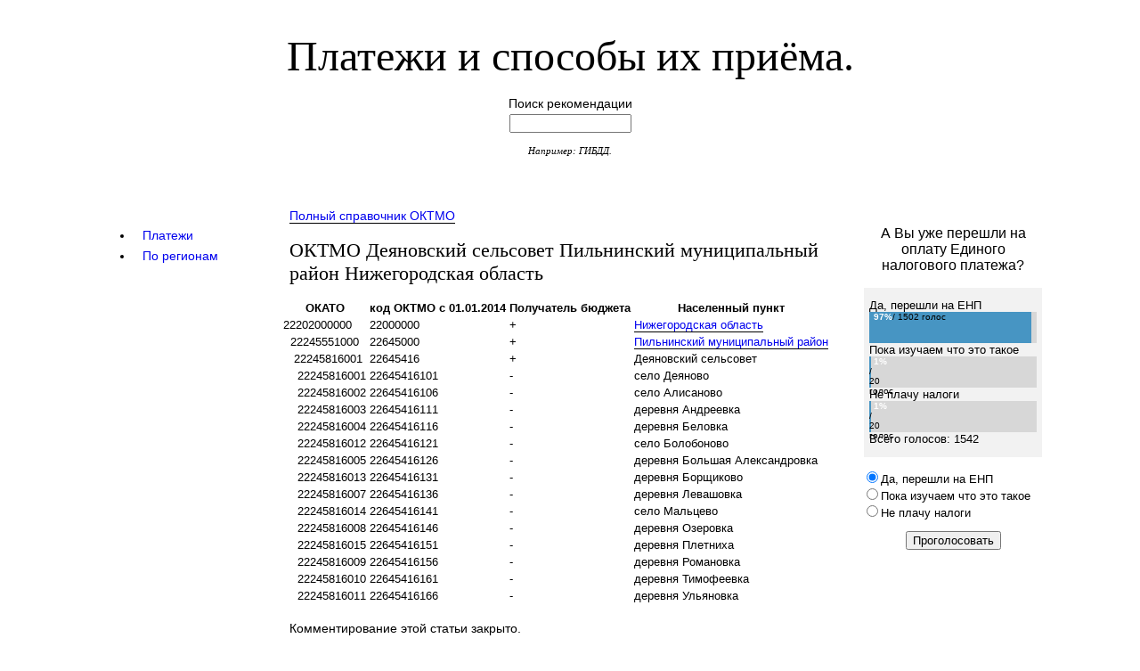

--- FILE ---
content_type: text/html; charset=utf-8
request_url: https://savepayment.ru/oktmo/22645416/22645416000
body_size: 13404
content:
<!DOCTYPE html PUBLIC "-//W3C//DTD XHTML 1.0 Transitional//EN" "http://www.w3.org/TR/xhtml1/DTD/xhtml1-transitional.dtd">
<html xmlns="http://www.w3.org/1999/xhtml" xml:lang="en" lang="en">
<head>
	<meta http-equiv="Content-Type" content="text/html; charset=utf-8" />
	<link rel="stylesheet" type="text/css" media="screen" href="https://savepayment.ru/css.php?n=my_style2" />


<title>ОКТМО Деяновский сельсовет Пильнинский муниципальный район Нижегородская&#160;область</title>
<link rel="shortcut icon" href="/favicon.ico" />
 





<link type="text/css" href="/ajax/css/le-frog/jquery-ui-1.8.9.custom.css" rel="stylesheet" />
<script src="/ajax/js/jquery-1.5.2.min.js" type="text/javascript"></script>
<script src="/ajax/js/jquery-ui-1.8.9.custom.min.js" type="text/javascript"></script>
<script src="/ajax/js/jquery.cookie.min.js" type="text/javascript"></script>
<script type="text/javascript">
$(function(){
  $("#tabs").tabs({
  	cookie: { expires: 7, name: 'startTab' }
  });
  $("#getCookie").click(function(){
  	var cook = $("#tabs").tabs("option", "cookie");
  });
});
</script>



 <!-- Yandex Native Ads -->
<script>window.yaContextCb=window.yaContextCb||[]</script>
<script src="https://yandex.ru/ads/system/context.js" async></script>

</head>
<body id="oktmo">

<!-- accessibility -->
<div id="accessibility">
</div>

<div id="container">

<!-- head -->
 <div id="head">
		<h1 id="site-name"><a rel="home" href="https://savepayment.ru/"> Платежи и способы их приёма.</a></h1>
 <div>
  <!-- Yandex.RTB R-A-136953-3 -->
<div id="yandex_rtb_R-A-136953-3"></div>
<script type="text/javascript">
    (function(w, d, n, s, t) {
        w[n] = w[n] || [];
        w[n].push(function() {
            Ya.Context.AdvManager.render({
                blockId: "R-A-136953-3",
                renderTo: "yandex_rtb_R-A-136953-3",
                async: true
            });
        });
        t = d.getElementsByTagName("script")[0];
        s = d.createElement("script");
        s.type = "text/javascript";
        s.src = "//an.yandex.ru/system/context.js";
        s.async = true;
        t.parentNode.insertBefore(s, t);
    })(this, this.document, "yandexContextAsyncCallbacks");
</script>
 </div>
		<form method="get" action="https://savepayment.ru/">
<p class="search_input">Поиск рекомендации<br /><input type="text" value="" name="q" size="15" /></p>
</form>
		<p id="site-slogan"> Например: ГИБДД.
                </p>         
</div>




<!-- content for PC -->
<!-- left -->
      <div id="sidebar-1">

<div id="tabs">
  <ul>
    <li><a href="/images/ajax_2.html"><span>Платежи</span></a></li>
    <li><a href="/images/ajax_3.html"><span>По регионам</span></a></li>
  </ul>
</div>

<!-- rb-google2
<div id="ad-1">
<script async src="//pagead2.googlesyndication.com/pagead/js/adsbygoogle.js"></script>
 
<ins class="adsbygoogle"
     style="display:inline-block;width:160px;height:600px"
     data-ad-client="ca-pub-7732662119457485"
     data-ad-slot="8672475253"></ins>
<script>
(adsbygoogle = window.adsbygoogle || []).push({});
</script>
</div>
-->
<div>
<!-- Yandex.RTB R-A-136953-5 -->
<div id="yandex_rtb_R-A-136953-5"></div>
<script>window.yaContextCb.push(()=>{
  Ya.Context.AdvManager.render({
    renderTo: 'yandex_rtb_R-A-136953-5',
    blockId: 'R-A-136953-5'
  })
})</script>
</div>

</div>
<!-- right -->
     <div id="sidebar-2">
<noindex>
 <div>
  <div id="vk_groups"></div>
<script type="text/javascript">
VK.Widgets.Group("vk_groups", {mode: 2, width: "220", height: "400"}, 105372447);
</script>
 </div>
 <div>
  <!-- Yandex Native Ads C-A-136953-4 -->
<div id="id-C-A-136953-4"></div>
<script>window.yaContextCb.push(()=>{
  Ya.Context.AdvManager.renderWidget({
    renderTo: 'id-C-A-136953-4',
    blockId: 'C-A-136953-4'
  })
})</script>
 </div>
 <div>
  <!-- здесь была "rb-5" -->
 </div>

  <form action="/oktmo/22645416/22645416000" method="post" name="xpoll" class="xpoll" ><div id="opros_title">А Вы уже перешли на оплату Единого налогового платежа?</div>
<div id="opros_results">Да, перешли на ЕНП<div class="clsGraph" style="background-color:#d7d7d7;"><div style="color:#000; font-size:10px; text-align:left; background-color:#4795c3; width:97%; height:35px;"><span class="clsPerc">97%</span> / 1502 голос</div></div>Пока изучаем что это такое<div class="clsGraph" style="background-color:#d7d7d7;"><div style="color:#000; font-size:10px; text-align:left; background-color:#4795c3; width:1%; height:35px;"><span class="clsPerc">1%</span> / 20 голос</div></div>Не плачу налоги<div class="clsGraph" style="background-color:#d7d7d7;"><div style="color:#000; font-size:10px; text-align:left; background-color:#4795c3; width:1%; height:35px;"><span class="clsPerc">1%</span> / 20 голос</div></div>Всего голосов: 1542<br /></div>
<div id="opros_options"><input name="option" type="radio" value="51" checked="checked" />Да, перешли на ЕНП<br /><input name="option" type="radio" value="52" />Пока изучаем что это такое<br /><input name="option" type="radio" value="53" />Не плачу налоги<br /></div>
<div id="opros_submit"><input name="pap_xpoll_submit" type="submit" value="Проголосовать" /></div><input name="poll" type="hidden" value="15" /></form>
</noindex>
</div>

<!-- center -->
<div id="content">
 

<p>
<a href="http://savepayment.ru/oktmo/46/oktmo-s-2014">Полный справочник ОКТМО</a>
</p>

 <h1>ОКТМО Деяновский сельсовет Пильнинский муниципальный район Нижегородская&#160;область</h1>
<table id="table-oktmo">
<tr><th>ОКАТО</th><th>код ОКТМО с 01.01.2014</th><th>Получатель бюджета</th><th>Населенный пункт</th></tr>
<tr><td>22202000000</td><td>22000000</td><td>+</td><td><a href="http://savepayment.ru/oktmo/22000000/22000000000">Нижегородская область</a></td></tr>
<tr><td>&nbsp;&nbsp;22245551000</td><td>22645000</td><td>+</td><td><a href="http://savepayment.ru/oktmo/22645000/22645000000">Пильнинский муниципальный район</a></td></tr>
<tr><td>&nbsp;&nbsp;&nbsp;22245816001</td><td>22645416</td><td>+</td><td>Деяновский сельсовет</td></tr>
<tr><td>&nbsp;&nbsp;&nbsp;&nbsp;22245816001</td><td>22645416101</td><td>-</td><td>село Деяново</td></tr>
<tr><td>&nbsp;&nbsp;&nbsp;&nbsp;22245816002</td><td>22645416106</td><td>-</td><td>село Алисаново</td></tr>
<tr><td>&nbsp;&nbsp;&nbsp;&nbsp;22245816003</td><td>22645416111</td><td>-</td><td>деревня Андреевка</td></tr>
<tr><td>&nbsp;&nbsp;&nbsp;&nbsp;22245816004</td><td>22645416116</td><td>-</td><td>деревня Беловка</td></tr>
<tr><td>&nbsp;&nbsp;&nbsp;&nbsp;22245816012</td><td>22645416121</td><td>-</td><td>село Болобоново</td></tr>
<tr><td>&nbsp;&nbsp;&nbsp;&nbsp;22245816005</td><td>22645416126</td><td>-</td><td>деревня Большая Александровка</td></tr>
<tr><td>&nbsp;&nbsp;&nbsp;&nbsp;22245816013</td><td>22645416131</td><td>-</td><td>деревня Борщиково</td></tr>
<tr><td>&nbsp;&nbsp;&nbsp;&nbsp;22245816007</td><td>22645416136</td><td>-</td><td>деревня Левашовка</td></tr>
<tr><td>&nbsp;&nbsp;&nbsp;&nbsp;22245816014</td><td>22645416141</td><td>-</td><td>село Мальцево</td></tr>
<tr><td>&nbsp;&nbsp;&nbsp;&nbsp;22245816008</td><td>22645416146</td><td>-</td><td>деревня Озеровка</td></tr>
<tr><td>&nbsp;&nbsp;&nbsp;&nbsp;22245816015</td><td>22645416151</td><td>-</td><td>деревня Плетниха</td></tr>
<tr><td>&nbsp;&nbsp;&nbsp;&nbsp;22245816009</td><td>22645416156</td><td>-</td><td>деревня Романовка</td></tr>
<tr><td>&nbsp;&nbsp;&nbsp;&nbsp;22245816010</td><td>22645416161</td><td>-</td><td>деревня Тимофеевка</td></tr>
<tr><td>&nbsp;&nbsp;&nbsp;&nbsp;22245816011</td><td>22645416166</td><td>-</td><td>деревня Ульяновка</td></tr>

</table>
<h2 id="Комментарий"></h2>






<p>Комментирование этой статьи закрыто.</p>

  <div>
  <!-- Yandex.RTB R-A-136953-2 -->
<div id="yandex_rtb_R-A-136953-2"></div>
<script type="text/javascript">
    (function(w, d, n, s, t) {
        w[n] = w[n] || [];
        w[n].push(function() {
            Ya.Context.AdvManager.render({
                blockId: "R-A-136953-2",
                renderTo: "yandex_rtb_R-A-136953-2",
                async: true
            });
        });
        t = d.getElementsByTagName("script")[0];
        s = d.createElement("script");
        s.type = "text/javascript";
        s.src = "//an.yandex.ru/system/context.js";
        s.async = true;
        t.parentNode.insertBefore(s, t);
    })(this, this.document, "yandexContextAsyncCallbacks");
</script>
 </div>


<script type="text/javascript" src="//yandex.st/share/cnt.share.js"
   charset="utf-8"></script>
   <div class="yashare-auto-init" data-yashareLink="" data-yashareTitle="" data-yashareDescription="" data-yashareImage="" data-yashareQuickServices="facebook,yaru,twitter,moimir,gplus,lj,vkontakte,odnoklassniki" data-yashareTheme="counter" data-yashareType="big"></div>
<br />
<noindex>
  <a class="rss" href="http://feeds.feedburner.com/savepaymentru">Подписаться на RSS</a>
</noindex>

<div>
  <script async src="//pagead2.googlesyndication.com/pagead/js/adsbygoogle.js"></script>
<!-- rb-google3 -->
<ins class="adsbygoogle"
     style="display:inline-block;width:728px;height:90px"
     data-ad-client="ca-pub-7732662119457485"
     data-ad-slot="3902368450"></ins>
<script>
(adsbygoogle = window.adsbygoogle || []).push({});
</script>
<br /><br />
</div>
<!-- footer -->
 <div id="foot">
       <noindex>
       <div>
       <!-- кнопка на верх -->
       


<div style="cursor: pointer;"  id="back-top">
<p>
   <a href="#top" id="toTop"><span class="arrow"></span>К началу</a>
</p>
<script>
$(function(){
 
	// спрятать #back-top в начале
	$("#back-top").hide();
 
	// показать #back-top
	$(function () {
		$(window).scroll(function () {
			if ($(this).scrollTop() > 100) {
				$('#back-top').fadeIn();
			} else {
				$('#back-top').fadeOut();
			}
		});
 
		// прокрутить плавно тело документа к 0px при нажатии
		$('#toTop').click(function () {
			$('body,html').animate({
				scrollTop: 0
			}, 800);
			return false;
		});
	});
 
});
</script>

</div>

       <noindex>

	   <p>
       <noindex><!--LiveInternet counter--><script type="text/javascript"><!--
       document.write("<a href='http://www.liveinternet.ru/click' "+
       "target=_blank><img src='//counter.yadro.ru/hit?t23.6;r"+
       escape(document.referrer)+((typeof(screen)=="undefined")?"":
       ";s"+screen.width+"*"+screen.height+"*"+(screen.colorDepth?
       screen.colorDepth:screen.pixelDepth))+";u"+escape(document.URL)+
       ";"+Math.random()+
       "' alt='' title='LiveInternet: показано число посетителей за"+
       " сегодня' "+
       "border='0' width='88' height='15'><\/a>")
       //--></script><!--/LiveInternet--></noindex>
	   </p>
	   <script>
              (function(i,s,o,g,r,a,m){i['GoogleAnalyticsObject']=r;i[r]=i[r]||function(){
              (i[r].q=i[r].q||[]).push(arguments)},i[r].l=1*new Date();a=s.createElement(o),
              m=s.getElementsByTagName(o)[0];a.async=1;a.src=g;m.parentNode.insertBefore(a,m)
              })(window,document,'script','//www.google-analytics.com/analytics.js','ga');

            ga('create', 'UA-43258633-1', 'savepayment.ru');
            ga('send', 'pageview');

       </script>

<!-- Yandex.Metrika counter -->
<script type="text/javascript">
(function (d, w, c) {
    (w[c] = w[c] || []).push(function() {
        try {
            w.yaCounter22445707 = new Ya.Metrika({id:22445707,
                    clickmap:true,
                    trackLinks:true,
                    accurateTrackBounce:true});
        } catch(e) { }
    });

    var n = d.getElementsByTagName("script")[0],
        s = d.createElement("script"),
        f = function () { n.parentNode.insertBefore(s, n); };
    s.type = "text/javascript";
    s.async = true;
    s.src = (d.location.protocol == "https:" ? "https:" : "http:") + "//mc.yandex.ru/metrika/watch.js";

    if (w.opera == "[object Opera]") {
        d.addEventListener("DOMContentLoaded", f, false);
    } else { f(); }
})(document, window, "yandex_metrika_callbacks");
</script>
<noscript><div><img src="//mc.yandex.ru/watch/22445707" style="position:absolute; left:-9999px;" alt="" /></div></noscript>
<!-- /Yandex.Metrika counter -->


© Сохрани </noindex>
<a href="http://savepayment.ru">платеж</a> 2013-2026
       &nbsp;
       </div>
    </div>

</div>

</body>
</html>

--- FILE ---
content_type: text/html; charset=utf-8
request_url: https://www.google.com/recaptcha/api2/aframe
body_size: 266
content:
<!DOCTYPE HTML><html><head><meta http-equiv="content-type" content="text/html; charset=UTF-8"></head><body><script nonce="j_bEyd9aKKJBhzo0lydmpQ">/** Anti-fraud and anti-abuse applications only. See google.com/recaptcha */ try{var clients={'sodar':'https://pagead2.googlesyndication.com/pagead/sodar?'};window.addEventListener("message",function(a){try{if(a.source===window.parent){var b=JSON.parse(a.data);var c=clients[b['id']];if(c){var d=document.createElement('img');d.src=c+b['params']+'&rc='+(localStorage.getItem("rc::a")?sessionStorage.getItem("rc::b"):"");window.document.body.appendChild(d);sessionStorage.setItem("rc::e",parseInt(sessionStorage.getItem("rc::e")||0)+1);localStorage.setItem("rc::h",'1769376419882');}}}catch(b){}});window.parent.postMessage("_grecaptcha_ready", "*");}catch(b){}</script></body></html>